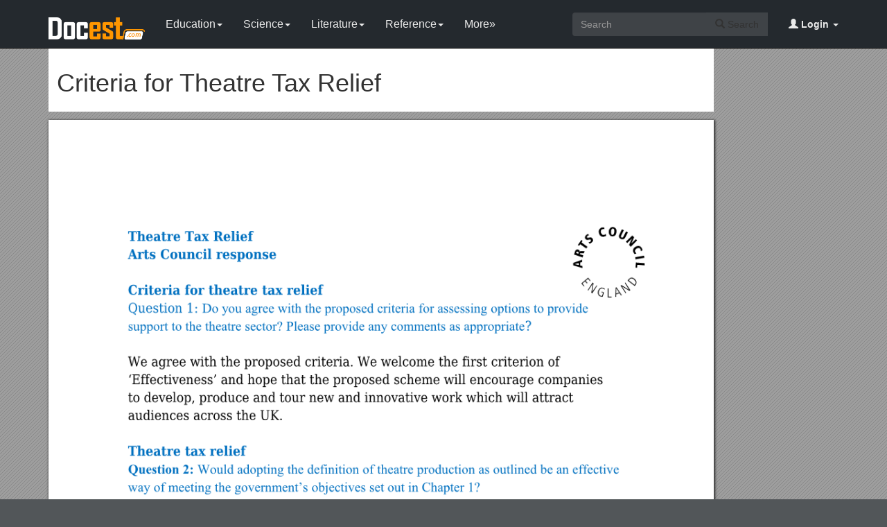

--- FILE ---
content_type: text/html; charset=utf-8
request_url: https://docest.com/doc/207720/criteria-for-theatre-tax-relief
body_size: 8240
content:
<!DOCTYPE html>
<html lang="en">
<head>
    <meta charset="utf-8">
    <meta content="IE=edge" http-equiv="X-UA-Compatible">
    <meta name="viewport" content="width=device-width, initial-scale=1">
    <title>Criteria for Theatre Tax Relief - Docest</title>
    <meta name="description" content="Theatre Tax Relief. Arts Council response. Criteria for theatre tax relief. Question 1: Do you agree with the proposed criteria for assessing options to provide support to the theatre sector? Please provide any comments as appropriate?">
    <link rel="shortcut icon" href="/favicon.ico">
    <meta name="robots" content="index, follow">
    <meta property="og:type" content="article">
    <meta property="og:title" content="Criteria for Theatre Tax Relief">
    <meta property="og:description" content="Theatre Tax Relief. Arts Council response. Criteria for theatre tax relief. Question 1: Do you agree with the proposed criteria for assessing options to provide support to the theatre sector? Please provide any comments as appropriate?">
    <meta property="og:url" content="https://docest.com/doc/207720/criteria-for-theatre-tax-relief">
    <meta property="og:image" content="https://data.docest.com/img/303012bf8bdfffa05f032cdc1a1e7124-1.webp">
    <meta property="og:site_name" content="Docest">
    <meta name="twitter:card" content="summary_large_image">
    <meta name="twitter:title" content="Criteria for Theatre Tax Relief">
    <meta name="twitter:description" content="Theatre Tax Relief. Arts Council response. Criteria for theatre tax relief. Question 1: Do you agree with the proposed criteria for assessing options to provide support to the theatre sector? Please provide any comments as appropriate?">
    <meta name="twitter:image" content="https://data.docest.com/img/303012bf8bdfffa05f032cdc1a1e7124-1.webp">
    <meta name="twitter:image:src" content="https://docest.com/images/og_image.png">
    <link href="/css/bootstrap.min.css" rel="stylesheet">
    <script src="https://code.jquery.com/jquery-3.5.1.slim.min.js"></script>
    <script src="/js/bootstrap.min.js"></script>
    <link rel="stylesheet" type="text/css" href="/css/common.css" />
    <script type="text/javascript" src="/js/common.js"></script>
    <script type='text/javascript' src='//platform-api.sharethis.com/js/sharethis.js#property=5b0e98e8bcc5820011a07148&product=sticky-share-buttons' async='async'></script>
    <style type="text/css">
        body, .article-imgview {
            background-color: rgb(82, 86, 89);
            background-image: url([data-uri]);
        }
    </style>
</head>
<body>
    <nav class="navbar navbar-default navbar-inverse navbar-fixed-top">
        <div class="container">
            <div class="navbar-header">
                <button type="button" class="navbar-toggle collapsed" data-toggle="collapse" data-target="#navbar-collapse"> <span class="sr-only">Toggle navigation</span> <span class="icon-bar"></span> <span class="icon-bar"></span> <span class="icon-bar"></span> </button>
                <a class="navbar-brand" href="/"><img src="/images/logo.png" alt="Docest logo" /></a>
            </div>
            <div class="collapse navbar-collapse animated fadeIn" id="navbar-collapse">
                <ul class="nav navbar-nav animated fadeIn text16">
                    <li class="dropdown">
                        <a href="/category/education/" class="dropdown-toggle" data-toggle="dropdown">Education<span class="caret"></span></a>
                        <ul class="dropdown-menu animated flipInX" role="menu">
                            <li><a href="/category/colleges-and-universities/">Colleges and Universities</a></li>
                            <li><a href="/category/primary-and-secondary-schooling/">Primary and Secondary Schooling</a></li>
                            <li><a href="/category/standardized-and-admissions-tests/">Standardized and Admissions Tests</a></li>
                            <li><a href="/category/teaching-and-classroom-resources/">Teaching and Classroom Resources</a></li>
                            <li><a href="/category/training-and-certification/">Training and Certification</a></li>
                        </ul>
                    </li>
                    <li class="dropdown">
                        <a href="/category/science/" class="dropdown-toggle" data-toggle="dropdown">Science<span class="caret"></span></a>
                        <ul class="dropdown-menu animated flipInX" role="menu">
                            <li><a href="/category/biological-sciences/">Biological Sciences</a></li>
                            <li><a href="/category/chemistry/">Chemistry</a></li>
                            <li><a href="/category/computer-science/">Computer Science</a></li>
                            <li><a href="/category/earth-sciences/">Earth Sciences</a></li>
                            <li><a href="/category/geology/">Geology</a></li>
                            <li><a href="/category/ecology-and-environment/">Ecology and Environment</a></li>
                            <li><a href="/category/engineering-and-technology/">Engineering and Technology</a></li>
                            <li><a href="/category/mathematics/">Mathematics</a></li>
                            <li><a href="/category/physics/">Physics</a></li>
                        </ul>
                    </li>
                    <li class="dropdown">
                        <a href="/category/literature/" class="dropdown-toggle" data-toggle="dropdown">Literature<span class="caret"></span></a>
                        <ul class="dropdown-menu animated flipInX" role="menu">
                            <li><a href="/category/literary-classics/">Literary Classics</a></li>
                            <li><a href="/category/poetry/">Poetry</a></li>
                            <li><a href="/category/writers-resources/">Writers Resources</a></li>
                        </ul>
                    </li>
                    <li class="dropdown">
                        <a href="/category/reference/" class="dropdown-toggle" data-toggle="dropdown">Reference<span class="caret"></span></a>
                        <ul class="dropdown-menu animated flipInX" role="menu">
                            <li><a href="/category/geography/">Geography</a></li>
                            <li><a href="/category/humanities/">Humanities</a></li>
                            <li><a href="/category/history/">History</a></li>
                            <li><a href="/category/language/">Language</a></li>
                        </ul>
                    </li>
                    <li class="dropdown">
                        <a href="/categories/" class="dropdown-toggle">More»</a>
                        <ul class="dropdown-menu animated flipInX">
                            <li><a href="/category/business-and-industrial/">Business and Industrial</a></li>
                            <li><a href="/category/agriculture-and-forestry/">Agriculture and Forestry</a></li>
                            <li><a href="/category/business-operations/">Business Operations</a></li>
                            <li><a href="/category/business-services/">Business Services</a></li>
                            <li><a href="/category/chemicals-industry/">Chemicals Industry</a></li>
                            <li><a href="/category/construction-and-maintenance/">Construction and Maintenance</a></li>
                            <li><a href="/category/energy-and-utilities/">Energy and Utilities</a></li>
                            <li><a href="/category/autos-and-vehicles/">Autos and Vehicles</a></li>
                            <li><a href="/category/internet-and-telecom/">Internet and Telecom</a></li>
                            <li><a href="/category/real-estate/">Real Estate</a></li>
                            <li><a href="/category/finance/">Finance</a></li>
                            <li><a href="/category/accounting-and-auditing/">Accounting and Auditing</a></li>
                            <li><a href="/category/credit-and-lending/">Credit and Lending</a></li>
                            <li><a href="/category/grants-and-scholarships/">Grants and Scholarships</a></li>
                            <li><a href="/category/insurance/">Insurance</a></li>
                            <li><a href="/category/investing/">Investing</a></li>
                            <li><a href="/category/computers/">Computers</a></li>
                            <li><a href="/category/hardware/">Hardware</a></li>
                            <li><a href="/category/software/">Software</a></li>
                            <li><a href="/category/networking/">Networking</a></li>
                            <li><a href="/category/programming/">Programming</a></li>
                            <li><a href="/category/computer-technology/">Computer Technology</a></li>
                            <li><a href="/category/people-and-society/">People and Society</a></li>
                            <li><a href="/category/family/">Family</a></li>
                            <li><a href="/category/religion-and-belief/">Religion and Belief</a></li>
                            <li><a href="/category/social-issues/">Social Issues</a></li>
                            <li><a href="/category/social-sciences/">Social Sciences</a></li>
                            <li><a href="/category/economics/">Economics</a></li>
                            <li><a href="/category/psychology/">Psychology</a></li>
                            <li><a href="/category/law-and-government/">Law and Government</a></li>
                            <li><a href="/category/government/">Government</a></li>
                            <li><a href="/category/legal/">Legal</a></li>
                            <li><a href="/category/military/">Military</a></li>
                            <li><a href="/category/public-safety/">Public Safety</a></li>
                            <li><a href="/category/social-services/">Social Services</a></li>
                            <li><a href="/category/arts-and-entertainment/">Arts and Entertainment</a></li>
                            <li><a href="/category/fun-and-humor/">Fun and Humor</a></li>
                            <li><a href="/category/movie-and-music/">Movie and Music</a></li>
                            <li><a href="/category/performing-arts/">Performing Arts</a></li>
                            <li><a href="/category/visual-art-and-design/">Visual Art and Design</a></li>
                            <li><a href="/category/health/">Health</a></li>
                            <li><a href="/category/health-conditions/">Health Conditions</a></li>
                            <li><a href="/category/medical-training/">Medical Training</a></li>
                            <li><a href="/category/medical-research/">Medical Research</a></li>
                            <li><a href="/category/medical-facilities-and-services/">Medical Facilities and Services</a></li>
                            <li><a href="/category/mental-health/">Mental Health</a></li>
                            <li><a href="/category/nursing/">Nursing</a></li>
                            <li><a href="/category/nutrition/">Nutrition</a></li>
                            <li><a href="/category/dental-care/">Dental Care</a></li>
                            <li><a href="/category/public-health/">Public Health</a></li>
                            <li><a href="/category/sports/">Sports</a></li>
                            <li><a href="/category/travel/">Travel</a></li>
                            <li><a href="/category/hobbies-and-leisure/">Hobbies and Leisure</a></li>
                            <li><a href="/category/beauty-and-fitness/">Beauty and Fitness</a></li>
                            <li><a href="/category/home-and-garden/">Home and Garden</a></li>
                            <li><a href="/category/food-and-drink/">Food and Drink</a></li>
                            <li><a href="/category/other/">Other</a></li>
                        </ul>
                    </li>
                </ul>
                <ul class="nav navbar-nav navbar-right">
                    <li class="dropdown">
                        <a href="#" class="dropdown-toggle" data-toggle="dropdown"><span class="glyphicon glyphicon-user"></span><b> Login</b> <span class="caret"></span></a>
                        <ul id="login-dp" class="dropdown-menu">
                            <li>
                                <div class="row">
                                    <div class="col-md-12">
                                        <!-- Login -->
                                        <div class="social-buttons">
                                            <div class="iconSpecial"><i class="glyphicon glyphicon-user"></i>Login</div>
                                        </div>
                                        <form class="form" method="post" action="/users/login" accept-charset="UTF-8" id="login-nav">
                                            <div class="form-group">
                                                <label class="sr-only" for="exampleInputEmail2">login</label>
                                                <input type="email" class="form-control" id="exampleInputEmail2" placeholder="username or email" required>
                                            </div>
                                            <div class="form-group">
                                                <label class="sr-only" for="exampleInputPassword2">Senha</label>
                                                <input type="password" class="form-control" id="exampleInputPassword2" placeholder="Password" required>
                                            </div>
                                            <div class="form-group">
                                                <button type="submit" class="btn btn-success btn-block">Entrar</button>
                                                <div class="help-block"> Don't have an account? <a href="/users/signup">Sign up</a></div>
                                            </div>
                                        </form>
                                    </div>
                                </div>
                            </li>
                        </ul>
                    </li>
                </ul>
                <form class="navbar-form navbar-right" action="/search/" method="post">
                    <div class="input-group">
                        <input class="form-control" type="text" placeholder="Search">
                        <div class="input-group-btn">
                            <button type="submit" class="btn btn-default"> <i class="glyphicon glyphicon-search"></i> Search</button>
                            <input type="hidden" name="s" value="search">
                        </div>
                    </div>
                </form>
            </div>
        </div>
    </nav>
    <div class="container">
    <article class="doc-article">
        <div class="article-head">
            <h1>Criteria for Theatre Tax Relief</h1>
        </div>
        <div class="article-imgview">
                <div class="pf"><img src="//data.docest.com/img/303012bf8bdfffa05f032cdc1a1e7124-1.webp" alt="Criteria for Theatre Tax Relief" /></div>
        </div>
        <div class="article-text">
            <p><strong>Theatre Tax Relief</strong></p><p><strong>Arts Council response</strong></p><p><strong>Criteria for theatre tax relief </strong></p><p>Question 1: Do you agree with the proposed criteria for assessing options to provide support to the theatre sector? Please provide any comments as appropriate? </p><p>We agree with the proposed criteria. We welcome the first criterion of ‘Effectiveness’ and hope that the proposed scheme will encourage companies to develop, produce and tour new and innovative work which will attract audiences across the UK.</p><p><strong>Theatre tax relief </strong></p><p>Question 2: Would adopting the definition of theatre production as outlined be an effective way of meeting the government’s objectives set out in Chapter 1? </p><p>For simplicity, we support the idea of adopting an existing definition and we believe that this goes some way to defining ‘theatre for the purposes of tax relief’.</p><p> We believe that this definition would include ‘plays, musicals, dance, ballet and opera’ as outlined in Box 3A of the consultation. We recognise that the definition does not cover the entire breadth of what the Arts Council might define as ‘performing arts productions’ and that some companies may not be able to take advantage of the scheme </p><p>We note that the definition relates to the ‘performance’ of work rather than the ‘production’ of work which we believe should be the driver in developing the scheme (as it is with the film tax relief). We would therefore suggest clarification and a rationale regarding the requirement for ‘the premises’ to hold a valid Premises Licence for Regulated Entertainment. This is because</p><p>1)We have previously welcomed the Government’s recent actions to deregulate some cultural premises, including those where plays or dance are being performed to audiences of 500 or less. We would not want these venues to be excluded from this scheme. Nor would we want a return to an onerous licensing regime.</p><p>2)The requirement to hold a license would mean that work being presented in prisons, schools and other public placescould be excluded from the scheme.</p><p>We would also like clarification as to the status of venues that hold Temporary Events Notices in relation to the proposed scheme. Some companies perform in temporary spaces such as outdoor performances at festivals. We suggestthat they should be included in the definition.</p><p>Question 3: Is there an alternative definition of theatre that would more accurately reflect the full range of types of theatre being produced? If so, please provide details </p><p>We are unaware of an existing definition that would be more accurate but do recognise that the proposed one will exclude some performing arts productions.</p><p>Question 4: Is this the most appropriate way to exclude sexual entertainment? If not, what solutions do you propose to exclude this from the relief? </p><p>No comment</p><p>Question 5: Is there an alternative definition of ‘touring’ that would more accurately reflect the nature of these types of productions? If so, please provide suggestions.</p><p>The definition of touring used by Arts Council England is to tour to 3 or more venues. This is a simpler definition which is recognised by the subsidised performing arts sector.</p><p>If the proposed definition outlined in the proposal is adopted, then we would recommend amending it to the below to avoid any ambiguity:</p><p><em>The “intention to tour” will need to be demonstrated by evidence of plans to present a total of at least 14 performances inacross two or more different licensed premises or performances in at least 12 or more different licensed premises.</em></p><p>We believe however that 12 venues is quite a high number to qualify as a tour. Whilst we understand the rationale to encourage organisations to extend the reach of their tours, particularly outside London, we recognise that it would be a challenging number for some productions. We would recommend lowering this to six or more premises.</p><p>Question 6: Would the requirement to be incorporated affect current funding or subsidies that are received by some theatre companies? If so, please explain in what way. </p><p>Arts Council England funding is open to a range of types of organisations, and our funding programmes for organisations generally require that organisations are properly constituted. </p><p>Question 7: Which costs are integral to the production process itself and should therefore be eligible for relief? Please explain your choices. </p><p>Those currently working in production companies would be best placed to advise on this point. However, the following costs should also be included as production costs and subject to the relief:</p><ul><li>Costs relating to the development of outreach and education programmes associated with productions.</li><li>Costs related to making productions more accessible such as audio description, captioning,BSL signing and relaxed performances (performances for people with a learning disability, Down’s Syndrome, Autism Spectrum Condition or sensory and communication disorders.</li></ul><p>Question 8: Do the production periods accurately reflect theatre production in practice? If not, please explain and provide alternative suggestions. </p><p>The proposed periods accurately reflect the production process. </p><p>Question 9: Are there alternative rules that would be simpler or more effective to ensure that speculative expenditure and ongoing running costs do not qualify for relief? </p><p>No response</p><p>Question 10: Does the requirement to be incorporated and operate separate trades within the company cause significant administrative burdens for theatre producers? Please explain in what way. </p><p>The majority of theatre companies that receive funding from Arts Council England are charities. It would be useful to have clarification that a charity constituted as a company limited by guarantee would be able to claim the tax relief, on the basis that it is technically within the charge of UK corporation tax (even if it is exempt from paying it).</p><p>If this were not the case, and companies were required to set up trading arms, then there could be a significant administrative burden for some (especially for smaller companies who do not have finance or general management staff) which may deter some from accessing the scheme. </p><p>In addition, we echo the questions raised in the response submitted by Society of London Theatre (SOLT) and UK Theatre(UKT). They identified that there may be issues from a charity law perspective regarding the basis of the transfer of funds from the parent charity to the subsidiary company, in order to finance the production activity. Also the further issue of whether having produced the production, the subsidiary company is then required to run the production or could transfer it back to the parent charity. The ability to transfer back to the parent company may enable a company to benefit from the VAT Cultural Exemption. Otherwise the lack of availability of the Exemption resulting from the use of a subsidiary company could negate the benefit of the relief.</p><p>Question 11: Are there any other specific design points which need to be addressed?</p><p>No response</p><p>Other issues </p><p>Question 12: Are there any issues with applying the rules proposed above in order to prevent aid intensity from exceeding 100%? If so, please explain. </p><p>We do not believe there are any issues. </p><p>Question 13: Are there any issues for the theatre industry in applying the same process as FTR to make claims under the new tax relief? </p><p>We do not know of any issues</p><p>Question 14: Do respondents think that this is an acceptable time scale to exclude unpaid costs? </p><p>Those working directly in theatre production would be able to give the best advice on this point.</p><p>Question 15: Can respondents suggest ways to prevent abuse of the new tax relief to ensure that it remain effective? </p><p>As with any new scheme, we would welcome a light touch review after the scheme has been in place for a few years to ensure that it is still fit for purpose and achieving its stated aims.</p><p>Question 16: Are there specific areas in addition to those mentioned, that create the opportunity for abuse? </p><p>We do not believe so.</p><p><strong>Tax impact assessment</strong></p><p>Question 17: Do you have any comments or evidence to further support the impacts identified, particularly our assessment of the impact of these proposals on administrative burdens?</p><p>We would welcome clarity on the issues raised in Question 10.</p><p>It is possible that for some (particularly the not for profit, charitable and smaller organisations) the administrative burden outweighs the impact of any benefit the scheme may offer.</p><p>We would welcome a review of the scheme in due course to understand how well it is achieving its objectives, especially regarding the ‘effectiveness’ criteria.</p><p>Finally, we have welcomed the opportunity to assist HM Treasury and HMRevenue and Customs during the early consultation process for this initiative. We think that the scheme has the potential to significantly aid the production of ‘theatre’ in the UK, develop further the skill base, and aid the distribution of work outside London and other major metropolitan centres. </p>
        </div>
    </article>
    <aside class="sidebar">
        <div class="panel panel-success">
            <div class="panel-heading">Top View</div>
            <div class="panel-body">
                <ul class="top-view list-unstyled">
                        <li><a href="//docest.com/doc/207719/sueb-model-for-sustainable-development">SUEB Model for Sustainable Development</a></li>
                        <li><a href="//docest.com/doc/207718/cop2220-fall-2016project-phase-i11-13-2016">COP2220 Fall 2016Project Phase I11/13/2016</a></li>
                        <li><a href="//docest.com/doc/207717/national-institute-of-technology-tiruchirappalli">National Institute of Technology: Tiruchirappalli</a></li>
                        <li><a href="//docest.com/doc/207716/procurement-and-contracting-officer-name-procurement-and-contracting-officer">(Procurement and Contracting Officer Name), Procurement and Contracting Officer</a></li>
                        <li><a href="//docest.com/doc/207715/dear-senior-parents">Dear Senior Parents</a></li>
                        <li><a href="//docest.com/doc/207714/illegal-logging-update-and-stakeholder-consultation">Illegal Logging Update and Stakeholder Consultation</a></li>
                        <li><a href="//docest.com/doc/207713/classification-lesson-plan">Classification Lesson Plan</a></li>
                        <li><a href="//docest.com/doc/207712/houston-mba-programfall-2006">Houston MBA Programfall 2006</a></li>
                        <li><a href="//docest.com/doc/207711/laura-a-baker-page">Laura A. Baker Page</a></li>
                        <li><a href="//docest.com/doc/207710/state-board-of-education-administrative-rule-summary-s5">State Board of Education Administrative Rule Summary s5</a></li>
                        <li><a href="//docest.com/doc/207709/daily-reading-20-minutes-reminder-weekly-work-env">Daily Reading-20 Minutes ( Reminder: Weekly Work Env</a></li>
                        <li><a href="//docest.com/doc/207708/ref-cv2008-10-9-complete-through-october-9-2008">Ref.: CV2008-10-9 Complete Through October 9, 2008</a></li>
                </ul>
            </div>
        </div>
    </aside>
</div>
<script>
    var docId = '303012bf8bdfffa05f032cdc1a1e7124';
    var endPage = 1;
</script>
<script src="https://cdnjs.cloudflare.com/ajax/libs/jquery/3.6.1/jquery.min.js" integrity="sha512-aVKKRRi/Q/YV+4mjoKBsE4x3H+BkegoM/em46NNlCqNTmUYADjBbeNefNxYV7giUp0VxICtqdrbqU7iVaeZNXA==" crossorigin="anonymous" referrerpolicy="no-referrer"></script>
<script>
    var docId = '303012bf8bdfffa05f032cdc1a1e7124';
    var endPage = 1;
    var totalPage = 5;
    var pfLoading = false;
    var ext = ".webp";
    window.addEventListener('scroll', function () {
        if (pfLoading) return;
        var $now = $('.article-imgview .pf').eq(endPage - 1);
        if (document.documentElement.scrollTop + $(window).height() > $now.offset().top) {
            pfLoading = true;
            endPage++;
            if (endPage > totalPage) return;
            var imgEle = new Image();
            var imgsrc = "//data.docest.com/img/303012bf8bdfffa05f032cdc1a1e7124-" + endPage + (endPage > 3 ? ".jpg" : ".webp");
            imgEle.src = imgsrc;
            var $imgLoad = $('<div class="pf"><img src="/loading.gif"></div>');
            $('.article-imgview').append($imgLoad);
            imgEle.addEventListener('load', function () {
                $imgLoad.find('img').attr('src', imgsrc);
                pfLoading = false
            })
        }
    }, { passive: true })
</script>
    <footer>
        <div class="container-fluid text-center">
            <a href="#Top" data-toggle="tooltip" title="TO TOP"> <span class="glyphicon glyphicon-chevron-up"></span> </a><br><br><span>Copyright © 2024 Docest.com<script type="text/javascript">foot()</script></span>
            <ul class="visible-lg-inline">
                <li><a href="/contact">Contact Us</a></li>
            </ul>
        </div>
        <!-- Default Statcounter code for Docest.com https://docest.com -->
        <script type="text/javascript">
            var sc_project = 11729086;
            var sc_invisible = 1;
            var sc_security = "c08eb587";
        </script>
        <script type="text/javascript" src="https://www.statcounter.com/counter/counter.js" async></script>
        <!-- End of Statcounter Code -->
    </footer>
<script defer src="https://static.cloudflareinsights.com/beacon.min.js/vcd15cbe7772f49c399c6a5babf22c1241717689176015" integrity="sha512-ZpsOmlRQV6y907TI0dKBHq9Md29nnaEIPlkf84rnaERnq6zvWvPUqr2ft8M1aS28oN72PdrCzSjY4U6VaAw1EQ==" data-cf-beacon='{"version":"2024.11.0","token":"07750e28400444589981a277f8c3c32a","r":1,"server_timing":{"name":{"cfCacheStatus":true,"cfEdge":true,"cfExtPri":true,"cfL4":true,"cfOrigin":true,"cfSpeedBrain":true},"location_startswith":null}}' crossorigin="anonymous"></script>
</body>
</html>